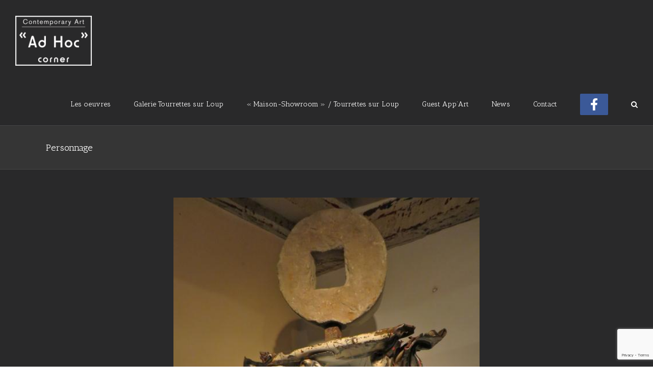

--- FILE ---
content_type: text/html; charset=utf-8
request_url: https://www.google.com/recaptcha/api2/anchor?ar=1&k=6LdEAbMUAAAAADWJKEB4mUTCbvNg6rcoAX8hG48C&co=aHR0cHM6Ly9hZC1ob2MtY29ybmVyLmNvbTo0NDM.&hl=en&v=PoyoqOPhxBO7pBk68S4YbpHZ&size=invisible&anchor-ms=20000&execute-ms=30000&cb=ilcg42p2hktu
body_size: 48589
content:
<!DOCTYPE HTML><html dir="ltr" lang="en"><head><meta http-equiv="Content-Type" content="text/html; charset=UTF-8">
<meta http-equiv="X-UA-Compatible" content="IE=edge">
<title>reCAPTCHA</title>
<style type="text/css">
/* cyrillic-ext */
@font-face {
  font-family: 'Roboto';
  font-style: normal;
  font-weight: 400;
  font-stretch: 100%;
  src: url(//fonts.gstatic.com/s/roboto/v48/KFO7CnqEu92Fr1ME7kSn66aGLdTylUAMa3GUBHMdazTgWw.woff2) format('woff2');
  unicode-range: U+0460-052F, U+1C80-1C8A, U+20B4, U+2DE0-2DFF, U+A640-A69F, U+FE2E-FE2F;
}
/* cyrillic */
@font-face {
  font-family: 'Roboto';
  font-style: normal;
  font-weight: 400;
  font-stretch: 100%;
  src: url(//fonts.gstatic.com/s/roboto/v48/KFO7CnqEu92Fr1ME7kSn66aGLdTylUAMa3iUBHMdazTgWw.woff2) format('woff2');
  unicode-range: U+0301, U+0400-045F, U+0490-0491, U+04B0-04B1, U+2116;
}
/* greek-ext */
@font-face {
  font-family: 'Roboto';
  font-style: normal;
  font-weight: 400;
  font-stretch: 100%;
  src: url(//fonts.gstatic.com/s/roboto/v48/KFO7CnqEu92Fr1ME7kSn66aGLdTylUAMa3CUBHMdazTgWw.woff2) format('woff2');
  unicode-range: U+1F00-1FFF;
}
/* greek */
@font-face {
  font-family: 'Roboto';
  font-style: normal;
  font-weight: 400;
  font-stretch: 100%;
  src: url(//fonts.gstatic.com/s/roboto/v48/KFO7CnqEu92Fr1ME7kSn66aGLdTylUAMa3-UBHMdazTgWw.woff2) format('woff2');
  unicode-range: U+0370-0377, U+037A-037F, U+0384-038A, U+038C, U+038E-03A1, U+03A3-03FF;
}
/* math */
@font-face {
  font-family: 'Roboto';
  font-style: normal;
  font-weight: 400;
  font-stretch: 100%;
  src: url(//fonts.gstatic.com/s/roboto/v48/KFO7CnqEu92Fr1ME7kSn66aGLdTylUAMawCUBHMdazTgWw.woff2) format('woff2');
  unicode-range: U+0302-0303, U+0305, U+0307-0308, U+0310, U+0312, U+0315, U+031A, U+0326-0327, U+032C, U+032F-0330, U+0332-0333, U+0338, U+033A, U+0346, U+034D, U+0391-03A1, U+03A3-03A9, U+03B1-03C9, U+03D1, U+03D5-03D6, U+03F0-03F1, U+03F4-03F5, U+2016-2017, U+2034-2038, U+203C, U+2040, U+2043, U+2047, U+2050, U+2057, U+205F, U+2070-2071, U+2074-208E, U+2090-209C, U+20D0-20DC, U+20E1, U+20E5-20EF, U+2100-2112, U+2114-2115, U+2117-2121, U+2123-214F, U+2190, U+2192, U+2194-21AE, U+21B0-21E5, U+21F1-21F2, U+21F4-2211, U+2213-2214, U+2216-22FF, U+2308-230B, U+2310, U+2319, U+231C-2321, U+2336-237A, U+237C, U+2395, U+239B-23B7, U+23D0, U+23DC-23E1, U+2474-2475, U+25AF, U+25B3, U+25B7, U+25BD, U+25C1, U+25CA, U+25CC, U+25FB, U+266D-266F, U+27C0-27FF, U+2900-2AFF, U+2B0E-2B11, U+2B30-2B4C, U+2BFE, U+3030, U+FF5B, U+FF5D, U+1D400-1D7FF, U+1EE00-1EEFF;
}
/* symbols */
@font-face {
  font-family: 'Roboto';
  font-style: normal;
  font-weight: 400;
  font-stretch: 100%;
  src: url(//fonts.gstatic.com/s/roboto/v48/KFO7CnqEu92Fr1ME7kSn66aGLdTylUAMaxKUBHMdazTgWw.woff2) format('woff2');
  unicode-range: U+0001-000C, U+000E-001F, U+007F-009F, U+20DD-20E0, U+20E2-20E4, U+2150-218F, U+2190, U+2192, U+2194-2199, U+21AF, U+21E6-21F0, U+21F3, U+2218-2219, U+2299, U+22C4-22C6, U+2300-243F, U+2440-244A, U+2460-24FF, U+25A0-27BF, U+2800-28FF, U+2921-2922, U+2981, U+29BF, U+29EB, U+2B00-2BFF, U+4DC0-4DFF, U+FFF9-FFFB, U+10140-1018E, U+10190-1019C, U+101A0, U+101D0-101FD, U+102E0-102FB, U+10E60-10E7E, U+1D2C0-1D2D3, U+1D2E0-1D37F, U+1F000-1F0FF, U+1F100-1F1AD, U+1F1E6-1F1FF, U+1F30D-1F30F, U+1F315, U+1F31C, U+1F31E, U+1F320-1F32C, U+1F336, U+1F378, U+1F37D, U+1F382, U+1F393-1F39F, U+1F3A7-1F3A8, U+1F3AC-1F3AF, U+1F3C2, U+1F3C4-1F3C6, U+1F3CA-1F3CE, U+1F3D4-1F3E0, U+1F3ED, U+1F3F1-1F3F3, U+1F3F5-1F3F7, U+1F408, U+1F415, U+1F41F, U+1F426, U+1F43F, U+1F441-1F442, U+1F444, U+1F446-1F449, U+1F44C-1F44E, U+1F453, U+1F46A, U+1F47D, U+1F4A3, U+1F4B0, U+1F4B3, U+1F4B9, U+1F4BB, U+1F4BF, U+1F4C8-1F4CB, U+1F4D6, U+1F4DA, U+1F4DF, U+1F4E3-1F4E6, U+1F4EA-1F4ED, U+1F4F7, U+1F4F9-1F4FB, U+1F4FD-1F4FE, U+1F503, U+1F507-1F50B, U+1F50D, U+1F512-1F513, U+1F53E-1F54A, U+1F54F-1F5FA, U+1F610, U+1F650-1F67F, U+1F687, U+1F68D, U+1F691, U+1F694, U+1F698, U+1F6AD, U+1F6B2, U+1F6B9-1F6BA, U+1F6BC, U+1F6C6-1F6CF, U+1F6D3-1F6D7, U+1F6E0-1F6EA, U+1F6F0-1F6F3, U+1F6F7-1F6FC, U+1F700-1F7FF, U+1F800-1F80B, U+1F810-1F847, U+1F850-1F859, U+1F860-1F887, U+1F890-1F8AD, U+1F8B0-1F8BB, U+1F8C0-1F8C1, U+1F900-1F90B, U+1F93B, U+1F946, U+1F984, U+1F996, U+1F9E9, U+1FA00-1FA6F, U+1FA70-1FA7C, U+1FA80-1FA89, U+1FA8F-1FAC6, U+1FACE-1FADC, U+1FADF-1FAE9, U+1FAF0-1FAF8, U+1FB00-1FBFF;
}
/* vietnamese */
@font-face {
  font-family: 'Roboto';
  font-style: normal;
  font-weight: 400;
  font-stretch: 100%;
  src: url(//fonts.gstatic.com/s/roboto/v48/KFO7CnqEu92Fr1ME7kSn66aGLdTylUAMa3OUBHMdazTgWw.woff2) format('woff2');
  unicode-range: U+0102-0103, U+0110-0111, U+0128-0129, U+0168-0169, U+01A0-01A1, U+01AF-01B0, U+0300-0301, U+0303-0304, U+0308-0309, U+0323, U+0329, U+1EA0-1EF9, U+20AB;
}
/* latin-ext */
@font-face {
  font-family: 'Roboto';
  font-style: normal;
  font-weight: 400;
  font-stretch: 100%;
  src: url(//fonts.gstatic.com/s/roboto/v48/KFO7CnqEu92Fr1ME7kSn66aGLdTylUAMa3KUBHMdazTgWw.woff2) format('woff2');
  unicode-range: U+0100-02BA, U+02BD-02C5, U+02C7-02CC, U+02CE-02D7, U+02DD-02FF, U+0304, U+0308, U+0329, U+1D00-1DBF, U+1E00-1E9F, U+1EF2-1EFF, U+2020, U+20A0-20AB, U+20AD-20C0, U+2113, U+2C60-2C7F, U+A720-A7FF;
}
/* latin */
@font-face {
  font-family: 'Roboto';
  font-style: normal;
  font-weight: 400;
  font-stretch: 100%;
  src: url(//fonts.gstatic.com/s/roboto/v48/KFO7CnqEu92Fr1ME7kSn66aGLdTylUAMa3yUBHMdazQ.woff2) format('woff2');
  unicode-range: U+0000-00FF, U+0131, U+0152-0153, U+02BB-02BC, U+02C6, U+02DA, U+02DC, U+0304, U+0308, U+0329, U+2000-206F, U+20AC, U+2122, U+2191, U+2193, U+2212, U+2215, U+FEFF, U+FFFD;
}
/* cyrillic-ext */
@font-face {
  font-family: 'Roboto';
  font-style: normal;
  font-weight: 500;
  font-stretch: 100%;
  src: url(//fonts.gstatic.com/s/roboto/v48/KFO7CnqEu92Fr1ME7kSn66aGLdTylUAMa3GUBHMdazTgWw.woff2) format('woff2');
  unicode-range: U+0460-052F, U+1C80-1C8A, U+20B4, U+2DE0-2DFF, U+A640-A69F, U+FE2E-FE2F;
}
/* cyrillic */
@font-face {
  font-family: 'Roboto';
  font-style: normal;
  font-weight: 500;
  font-stretch: 100%;
  src: url(//fonts.gstatic.com/s/roboto/v48/KFO7CnqEu92Fr1ME7kSn66aGLdTylUAMa3iUBHMdazTgWw.woff2) format('woff2');
  unicode-range: U+0301, U+0400-045F, U+0490-0491, U+04B0-04B1, U+2116;
}
/* greek-ext */
@font-face {
  font-family: 'Roboto';
  font-style: normal;
  font-weight: 500;
  font-stretch: 100%;
  src: url(//fonts.gstatic.com/s/roboto/v48/KFO7CnqEu92Fr1ME7kSn66aGLdTylUAMa3CUBHMdazTgWw.woff2) format('woff2');
  unicode-range: U+1F00-1FFF;
}
/* greek */
@font-face {
  font-family: 'Roboto';
  font-style: normal;
  font-weight: 500;
  font-stretch: 100%;
  src: url(//fonts.gstatic.com/s/roboto/v48/KFO7CnqEu92Fr1ME7kSn66aGLdTylUAMa3-UBHMdazTgWw.woff2) format('woff2');
  unicode-range: U+0370-0377, U+037A-037F, U+0384-038A, U+038C, U+038E-03A1, U+03A3-03FF;
}
/* math */
@font-face {
  font-family: 'Roboto';
  font-style: normal;
  font-weight: 500;
  font-stretch: 100%;
  src: url(//fonts.gstatic.com/s/roboto/v48/KFO7CnqEu92Fr1ME7kSn66aGLdTylUAMawCUBHMdazTgWw.woff2) format('woff2');
  unicode-range: U+0302-0303, U+0305, U+0307-0308, U+0310, U+0312, U+0315, U+031A, U+0326-0327, U+032C, U+032F-0330, U+0332-0333, U+0338, U+033A, U+0346, U+034D, U+0391-03A1, U+03A3-03A9, U+03B1-03C9, U+03D1, U+03D5-03D6, U+03F0-03F1, U+03F4-03F5, U+2016-2017, U+2034-2038, U+203C, U+2040, U+2043, U+2047, U+2050, U+2057, U+205F, U+2070-2071, U+2074-208E, U+2090-209C, U+20D0-20DC, U+20E1, U+20E5-20EF, U+2100-2112, U+2114-2115, U+2117-2121, U+2123-214F, U+2190, U+2192, U+2194-21AE, U+21B0-21E5, U+21F1-21F2, U+21F4-2211, U+2213-2214, U+2216-22FF, U+2308-230B, U+2310, U+2319, U+231C-2321, U+2336-237A, U+237C, U+2395, U+239B-23B7, U+23D0, U+23DC-23E1, U+2474-2475, U+25AF, U+25B3, U+25B7, U+25BD, U+25C1, U+25CA, U+25CC, U+25FB, U+266D-266F, U+27C0-27FF, U+2900-2AFF, U+2B0E-2B11, U+2B30-2B4C, U+2BFE, U+3030, U+FF5B, U+FF5D, U+1D400-1D7FF, U+1EE00-1EEFF;
}
/* symbols */
@font-face {
  font-family: 'Roboto';
  font-style: normal;
  font-weight: 500;
  font-stretch: 100%;
  src: url(//fonts.gstatic.com/s/roboto/v48/KFO7CnqEu92Fr1ME7kSn66aGLdTylUAMaxKUBHMdazTgWw.woff2) format('woff2');
  unicode-range: U+0001-000C, U+000E-001F, U+007F-009F, U+20DD-20E0, U+20E2-20E4, U+2150-218F, U+2190, U+2192, U+2194-2199, U+21AF, U+21E6-21F0, U+21F3, U+2218-2219, U+2299, U+22C4-22C6, U+2300-243F, U+2440-244A, U+2460-24FF, U+25A0-27BF, U+2800-28FF, U+2921-2922, U+2981, U+29BF, U+29EB, U+2B00-2BFF, U+4DC0-4DFF, U+FFF9-FFFB, U+10140-1018E, U+10190-1019C, U+101A0, U+101D0-101FD, U+102E0-102FB, U+10E60-10E7E, U+1D2C0-1D2D3, U+1D2E0-1D37F, U+1F000-1F0FF, U+1F100-1F1AD, U+1F1E6-1F1FF, U+1F30D-1F30F, U+1F315, U+1F31C, U+1F31E, U+1F320-1F32C, U+1F336, U+1F378, U+1F37D, U+1F382, U+1F393-1F39F, U+1F3A7-1F3A8, U+1F3AC-1F3AF, U+1F3C2, U+1F3C4-1F3C6, U+1F3CA-1F3CE, U+1F3D4-1F3E0, U+1F3ED, U+1F3F1-1F3F3, U+1F3F5-1F3F7, U+1F408, U+1F415, U+1F41F, U+1F426, U+1F43F, U+1F441-1F442, U+1F444, U+1F446-1F449, U+1F44C-1F44E, U+1F453, U+1F46A, U+1F47D, U+1F4A3, U+1F4B0, U+1F4B3, U+1F4B9, U+1F4BB, U+1F4BF, U+1F4C8-1F4CB, U+1F4D6, U+1F4DA, U+1F4DF, U+1F4E3-1F4E6, U+1F4EA-1F4ED, U+1F4F7, U+1F4F9-1F4FB, U+1F4FD-1F4FE, U+1F503, U+1F507-1F50B, U+1F50D, U+1F512-1F513, U+1F53E-1F54A, U+1F54F-1F5FA, U+1F610, U+1F650-1F67F, U+1F687, U+1F68D, U+1F691, U+1F694, U+1F698, U+1F6AD, U+1F6B2, U+1F6B9-1F6BA, U+1F6BC, U+1F6C6-1F6CF, U+1F6D3-1F6D7, U+1F6E0-1F6EA, U+1F6F0-1F6F3, U+1F6F7-1F6FC, U+1F700-1F7FF, U+1F800-1F80B, U+1F810-1F847, U+1F850-1F859, U+1F860-1F887, U+1F890-1F8AD, U+1F8B0-1F8BB, U+1F8C0-1F8C1, U+1F900-1F90B, U+1F93B, U+1F946, U+1F984, U+1F996, U+1F9E9, U+1FA00-1FA6F, U+1FA70-1FA7C, U+1FA80-1FA89, U+1FA8F-1FAC6, U+1FACE-1FADC, U+1FADF-1FAE9, U+1FAF0-1FAF8, U+1FB00-1FBFF;
}
/* vietnamese */
@font-face {
  font-family: 'Roboto';
  font-style: normal;
  font-weight: 500;
  font-stretch: 100%;
  src: url(//fonts.gstatic.com/s/roboto/v48/KFO7CnqEu92Fr1ME7kSn66aGLdTylUAMa3OUBHMdazTgWw.woff2) format('woff2');
  unicode-range: U+0102-0103, U+0110-0111, U+0128-0129, U+0168-0169, U+01A0-01A1, U+01AF-01B0, U+0300-0301, U+0303-0304, U+0308-0309, U+0323, U+0329, U+1EA0-1EF9, U+20AB;
}
/* latin-ext */
@font-face {
  font-family: 'Roboto';
  font-style: normal;
  font-weight: 500;
  font-stretch: 100%;
  src: url(//fonts.gstatic.com/s/roboto/v48/KFO7CnqEu92Fr1ME7kSn66aGLdTylUAMa3KUBHMdazTgWw.woff2) format('woff2');
  unicode-range: U+0100-02BA, U+02BD-02C5, U+02C7-02CC, U+02CE-02D7, U+02DD-02FF, U+0304, U+0308, U+0329, U+1D00-1DBF, U+1E00-1E9F, U+1EF2-1EFF, U+2020, U+20A0-20AB, U+20AD-20C0, U+2113, U+2C60-2C7F, U+A720-A7FF;
}
/* latin */
@font-face {
  font-family: 'Roboto';
  font-style: normal;
  font-weight: 500;
  font-stretch: 100%;
  src: url(//fonts.gstatic.com/s/roboto/v48/KFO7CnqEu92Fr1ME7kSn66aGLdTylUAMa3yUBHMdazQ.woff2) format('woff2');
  unicode-range: U+0000-00FF, U+0131, U+0152-0153, U+02BB-02BC, U+02C6, U+02DA, U+02DC, U+0304, U+0308, U+0329, U+2000-206F, U+20AC, U+2122, U+2191, U+2193, U+2212, U+2215, U+FEFF, U+FFFD;
}
/* cyrillic-ext */
@font-face {
  font-family: 'Roboto';
  font-style: normal;
  font-weight: 900;
  font-stretch: 100%;
  src: url(//fonts.gstatic.com/s/roboto/v48/KFO7CnqEu92Fr1ME7kSn66aGLdTylUAMa3GUBHMdazTgWw.woff2) format('woff2');
  unicode-range: U+0460-052F, U+1C80-1C8A, U+20B4, U+2DE0-2DFF, U+A640-A69F, U+FE2E-FE2F;
}
/* cyrillic */
@font-face {
  font-family: 'Roboto';
  font-style: normal;
  font-weight: 900;
  font-stretch: 100%;
  src: url(//fonts.gstatic.com/s/roboto/v48/KFO7CnqEu92Fr1ME7kSn66aGLdTylUAMa3iUBHMdazTgWw.woff2) format('woff2');
  unicode-range: U+0301, U+0400-045F, U+0490-0491, U+04B0-04B1, U+2116;
}
/* greek-ext */
@font-face {
  font-family: 'Roboto';
  font-style: normal;
  font-weight: 900;
  font-stretch: 100%;
  src: url(//fonts.gstatic.com/s/roboto/v48/KFO7CnqEu92Fr1ME7kSn66aGLdTylUAMa3CUBHMdazTgWw.woff2) format('woff2');
  unicode-range: U+1F00-1FFF;
}
/* greek */
@font-face {
  font-family: 'Roboto';
  font-style: normal;
  font-weight: 900;
  font-stretch: 100%;
  src: url(//fonts.gstatic.com/s/roboto/v48/KFO7CnqEu92Fr1ME7kSn66aGLdTylUAMa3-UBHMdazTgWw.woff2) format('woff2');
  unicode-range: U+0370-0377, U+037A-037F, U+0384-038A, U+038C, U+038E-03A1, U+03A3-03FF;
}
/* math */
@font-face {
  font-family: 'Roboto';
  font-style: normal;
  font-weight: 900;
  font-stretch: 100%;
  src: url(//fonts.gstatic.com/s/roboto/v48/KFO7CnqEu92Fr1ME7kSn66aGLdTylUAMawCUBHMdazTgWw.woff2) format('woff2');
  unicode-range: U+0302-0303, U+0305, U+0307-0308, U+0310, U+0312, U+0315, U+031A, U+0326-0327, U+032C, U+032F-0330, U+0332-0333, U+0338, U+033A, U+0346, U+034D, U+0391-03A1, U+03A3-03A9, U+03B1-03C9, U+03D1, U+03D5-03D6, U+03F0-03F1, U+03F4-03F5, U+2016-2017, U+2034-2038, U+203C, U+2040, U+2043, U+2047, U+2050, U+2057, U+205F, U+2070-2071, U+2074-208E, U+2090-209C, U+20D0-20DC, U+20E1, U+20E5-20EF, U+2100-2112, U+2114-2115, U+2117-2121, U+2123-214F, U+2190, U+2192, U+2194-21AE, U+21B0-21E5, U+21F1-21F2, U+21F4-2211, U+2213-2214, U+2216-22FF, U+2308-230B, U+2310, U+2319, U+231C-2321, U+2336-237A, U+237C, U+2395, U+239B-23B7, U+23D0, U+23DC-23E1, U+2474-2475, U+25AF, U+25B3, U+25B7, U+25BD, U+25C1, U+25CA, U+25CC, U+25FB, U+266D-266F, U+27C0-27FF, U+2900-2AFF, U+2B0E-2B11, U+2B30-2B4C, U+2BFE, U+3030, U+FF5B, U+FF5D, U+1D400-1D7FF, U+1EE00-1EEFF;
}
/* symbols */
@font-face {
  font-family: 'Roboto';
  font-style: normal;
  font-weight: 900;
  font-stretch: 100%;
  src: url(//fonts.gstatic.com/s/roboto/v48/KFO7CnqEu92Fr1ME7kSn66aGLdTylUAMaxKUBHMdazTgWw.woff2) format('woff2');
  unicode-range: U+0001-000C, U+000E-001F, U+007F-009F, U+20DD-20E0, U+20E2-20E4, U+2150-218F, U+2190, U+2192, U+2194-2199, U+21AF, U+21E6-21F0, U+21F3, U+2218-2219, U+2299, U+22C4-22C6, U+2300-243F, U+2440-244A, U+2460-24FF, U+25A0-27BF, U+2800-28FF, U+2921-2922, U+2981, U+29BF, U+29EB, U+2B00-2BFF, U+4DC0-4DFF, U+FFF9-FFFB, U+10140-1018E, U+10190-1019C, U+101A0, U+101D0-101FD, U+102E0-102FB, U+10E60-10E7E, U+1D2C0-1D2D3, U+1D2E0-1D37F, U+1F000-1F0FF, U+1F100-1F1AD, U+1F1E6-1F1FF, U+1F30D-1F30F, U+1F315, U+1F31C, U+1F31E, U+1F320-1F32C, U+1F336, U+1F378, U+1F37D, U+1F382, U+1F393-1F39F, U+1F3A7-1F3A8, U+1F3AC-1F3AF, U+1F3C2, U+1F3C4-1F3C6, U+1F3CA-1F3CE, U+1F3D4-1F3E0, U+1F3ED, U+1F3F1-1F3F3, U+1F3F5-1F3F7, U+1F408, U+1F415, U+1F41F, U+1F426, U+1F43F, U+1F441-1F442, U+1F444, U+1F446-1F449, U+1F44C-1F44E, U+1F453, U+1F46A, U+1F47D, U+1F4A3, U+1F4B0, U+1F4B3, U+1F4B9, U+1F4BB, U+1F4BF, U+1F4C8-1F4CB, U+1F4D6, U+1F4DA, U+1F4DF, U+1F4E3-1F4E6, U+1F4EA-1F4ED, U+1F4F7, U+1F4F9-1F4FB, U+1F4FD-1F4FE, U+1F503, U+1F507-1F50B, U+1F50D, U+1F512-1F513, U+1F53E-1F54A, U+1F54F-1F5FA, U+1F610, U+1F650-1F67F, U+1F687, U+1F68D, U+1F691, U+1F694, U+1F698, U+1F6AD, U+1F6B2, U+1F6B9-1F6BA, U+1F6BC, U+1F6C6-1F6CF, U+1F6D3-1F6D7, U+1F6E0-1F6EA, U+1F6F0-1F6F3, U+1F6F7-1F6FC, U+1F700-1F7FF, U+1F800-1F80B, U+1F810-1F847, U+1F850-1F859, U+1F860-1F887, U+1F890-1F8AD, U+1F8B0-1F8BB, U+1F8C0-1F8C1, U+1F900-1F90B, U+1F93B, U+1F946, U+1F984, U+1F996, U+1F9E9, U+1FA00-1FA6F, U+1FA70-1FA7C, U+1FA80-1FA89, U+1FA8F-1FAC6, U+1FACE-1FADC, U+1FADF-1FAE9, U+1FAF0-1FAF8, U+1FB00-1FBFF;
}
/* vietnamese */
@font-face {
  font-family: 'Roboto';
  font-style: normal;
  font-weight: 900;
  font-stretch: 100%;
  src: url(//fonts.gstatic.com/s/roboto/v48/KFO7CnqEu92Fr1ME7kSn66aGLdTylUAMa3OUBHMdazTgWw.woff2) format('woff2');
  unicode-range: U+0102-0103, U+0110-0111, U+0128-0129, U+0168-0169, U+01A0-01A1, U+01AF-01B0, U+0300-0301, U+0303-0304, U+0308-0309, U+0323, U+0329, U+1EA0-1EF9, U+20AB;
}
/* latin-ext */
@font-face {
  font-family: 'Roboto';
  font-style: normal;
  font-weight: 900;
  font-stretch: 100%;
  src: url(//fonts.gstatic.com/s/roboto/v48/KFO7CnqEu92Fr1ME7kSn66aGLdTylUAMa3KUBHMdazTgWw.woff2) format('woff2');
  unicode-range: U+0100-02BA, U+02BD-02C5, U+02C7-02CC, U+02CE-02D7, U+02DD-02FF, U+0304, U+0308, U+0329, U+1D00-1DBF, U+1E00-1E9F, U+1EF2-1EFF, U+2020, U+20A0-20AB, U+20AD-20C0, U+2113, U+2C60-2C7F, U+A720-A7FF;
}
/* latin */
@font-face {
  font-family: 'Roboto';
  font-style: normal;
  font-weight: 900;
  font-stretch: 100%;
  src: url(//fonts.gstatic.com/s/roboto/v48/KFO7CnqEu92Fr1ME7kSn66aGLdTylUAMa3yUBHMdazQ.woff2) format('woff2');
  unicode-range: U+0000-00FF, U+0131, U+0152-0153, U+02BB-02BC, U+02C6, U+02DA, U+02DC, U+0304, U+0308, U+0329, U+2000-206F, U+20AC, U+2122, U+2191, U+2193, U+2212, U+2215, U+FEFF, U+FFFD;
}

</style>
<link rel="stylesheet" type="text/css" href="https://www.gstatic.com/recaptcha/releases/PoyoqOPhxBO7pBk68S4YbpHZ/styles__ltr.css">
<script nonce="ItTaEgzovHlx4ze5_D7dlA" type="text/javascript">window['__recaptcha_api'] = 'https://www.google.com/recaptcha/api2/';</script>
<script type="text/javascript" src="https://www.gstatic.com/recaptcha/releases/PoyoqOPhxBO7pBk68S4YbpHZ/recaptcha__en.js" nonce="ItTaEgzovHlx4ze5_D7dlA">
      
    </script></head>
<body><div id="rc-anchor-alert" class="rc-anchor-alert"></div>
<input type="hidden" id="recaptcha-token" value="[base64]">
<script type="text/javascript" nonce="ItTaEgzovHlx4ze5_D7dlA">
      recaptcha.anchor.Main.init("[\x22ainput\x22,[\x22bgdata\x22,\x22\x22,\[base64]/[base64]/[base64]/[base64]/[base64]/[base64]/[base64]/[base64]/[base64]/[base64]\\u003d\x22,\[base64]\\u003d\\u003d\x22,\x22RGMWw5rDusKRT8OSw5l5TEDDo2lGamLDnMOLw67DrSPCgwnDgFHCvsO9JANoXsKsYT9hwp4JwqPCscORB8KDOsKZJD9ewpjCo2kGAsKUw4TCksKkEsKJw57DuMOtWX0kJsOGEsOkwoPCo3rDqMKvb2HCksO0VSnDpsO/VD4/[base64]/Duy7DjTjDtjxEw61NOMO/wp/[base64]/[base64]/CiGTCiTEJw5rDmBx2wofDhcK/woTCncKqSsOowrbCmkTClkrCn2FKw5PDjnrCl8KuAnYPasOgw5DDqTJ9NSfDi8O+HMKmwovDhyTDhsO7K8OUDWJVRcO8R8OgbBoYXsOcIcKqwoHCiMKnwovDvQR4w45Hw6/DgcO5OMKfbMK+DcOOEsOOZ8K7w47Dh33Cgk7DgG5uGcKmw5zCk8OAwp7Du8Kwd8ODwoPDt3cBNjrCqSfDmxNwE8KSw5bDizrDt3Y6LMO1wqtewod2UhvCrks5RcKewp3Ci8OZw7tae8K4PcK4w7x1woc/wqHDg8Kqwo0Nf2bCocKowqsOwoMSFsObZMKxw67DohErZcOAGcKiw4jDvMOBRCpUw5PDjSXDpzXCnTZ0BEMdOgbDj8OXCRQDwrjCrl3Ci0PCtsKmworDt8K6bT/CohvChDNcXGvCqWXCsAbCrMOgPQ/DtcKZw7TDpXB9w5tBw6LCgATChcKCI8O4w4jDssOHwqPCqgVuw57DuA1Ow6DCtsOQwrnCpRpHwpXCllzCnMKdLMKiwrXCkGARwo1TQ07DgsKowrEEwpROe0tQw4bDqEtHwq50wrPDoSA4PDxnwr8hwqbDlEsgw4Fhw5/CoX3Ds8OmOMOOw57DnMKVdsOdw5QMB8KzwqQ6wrcyw4HDuMO5GXx3wr/CscOgwoEow7LCuhHDs8K/Lg7DvgZXwr7CgsK6w6NBw4B3XMKzSj5UBE9hKcK1KsOSw6Jvbw3Ct8O4UVnCh8OFwpbDnsKrw7UnYMKfF8OHC8Oufw4Mw68dJhfCssK+w60lw6A2YCNiwqXDlzrDucO/w5xlwqZ5Z8OqK8KNwqxmw6gJwpXDsyvDvsKkBSpKwrHDhC/Cq1TClFHCgVrDngDCvcO+wrJAUMOCF2F9E8K4Z8ONNxxjCDzChhbDrsO8w7TCkHJrw6hneVMWw7A6wohKwr7ChmrCvFZHw4dQWHTCi8K/[base64]/[base64]/w61yJm0bwpvCpk7DrcKjQ35eScO0VBNCw6HCm8OvwofDtG4GwoU2w4Fewr3Dp8KjWWMkw4DDo8OecsOxw6toDADCrcOLFAcgw4BXaMKKwpfDhBPCnU3CtsOmEWHDv8OXw5HDlsOEblTCqcOGw7cWRmnCo8KGwrh7wrbCrHtfYHfDuyzClsOoWS/CocK/[base64]/A1hhwpbChybChcOKCsOTU8OUwrDCtwpbNwNDdB/CtXTDtw7Dk2PDsHgyZyEfZMKrFBXCvE/[base64]/PsOCLULDssK9FsKcJVY4R8KDEi4RDjcowoTDh8O1G8O2wqh+SgXCpmfCvcO9YREawp8eLsO0DTnDgcKrWzBQw47DucK9GEx8G8KRwodwFStyG8KcXFXDtw7DsWlMX2fCvTwiw50uw7wlG0cXYlXDjMKhwrRIa8O9CwpVMcK8eXpJwpsLwp/Dq1dfXzTClyjDqcK4FMKWwpfCryduRsOkwqhJd8KPLSDDgWowYmgEBn7Cq8OJw7XDmsKFw5DDjsOIVcOefkYbwqrCnXhawrE7QcK6OF/CqMKewqrCrcOWw6DDs8OiLMK4RcOdw5nCmSXCjMKQw6x0TkxswpzDrsOKbcKTFsKSBMK/wpoUPmNDby5BQ0TDmxPDrE/Cp8Kjwp/CjmfDkMO8HMKSX8OdBjhBwpYiARUvwo0Qwr/Cp8O4woVVY0zDuMKjwr/CgkLDpcOJwqRIesOQw513DcOkPWLDui0Aw7BgDHvCpRPCjw/Dq8OWCMK7EnzDgMODwq7DjGoJw5nCjcO0wrPClMOSAMKlB21zGsO+w6A4ByvCvVTCkV3Dk8O0CV0hwphqYxNJTsKnwq3CksONb2jCsx8yWgAqPUfDtU4QLhbDnkzDjjhSMGLDqMO8wozDtsK6wpnCsy84wr/[base64]/[base64]/ChsO2wqPDiT7DlmEAw5NGwo/[base64]/w50MwqjCvcKGw5wVTMOOw4HCnB7Chx/[base64]/DoMOLU8KRw6XDggrCssOgwoTCr8OGa2ZfTcOBwpoGwqvCicKfwq7CpC/Dm8KSwrE3V8OmwoZQJcKzwoJZBMKpJcKjw5ZsNsKsIMO6wo3Dg2IJw6lfwqECwqgaEcOyw79hw5syw7hpwrnCl8OLwoNSFSDCmMKKw6oWFcO1w6Ahw7k6w4/CiT/Cplx7wpbDgcOJwrB5w6k3LcKCA8KSw6zCtxTCq0bDkVPDr8OnUMK1ScKAO8K2HMOpw794w53Cr8KEw6jCg8OqwoLDqcKIbXl2w4BDUMOsLjHDnMKuTW3DvEY1UcOkDsKATMO6wp5jw4JWw510w4tDInE4bivCjHU/wo3DhcKbIQzDrxHCkcOSw4lFw4bDuhPCocKACMKiB0ACLsOzFsKbESPCqjnDll1iXcKsw4TDsMK1wpLDty/Dt8OGw5PDoWbCuAlSw6IHw4EIwq9Ew6HDpcKqw6rDq8ORwrUMbj0yASfCp8OywoYgeMKmH20pw4Abw7bCocOxwrBBwohcw7PCtMKiw77CmcOTwpYVYA3CvWvCtR0uw7U4w4J4w5TDpEguwrk/csO5YMOVwqPCtgJAfcK5IMOHwrNMw6B1w5Y+w6jCuF0twotBPz5jB8OQeMO6wqHDomQ2csKROlF6D0h3GzMVw67CvsKxw51cw4tJShU/[base64]/Cs8K0HEzDvcKFw5vDmC0YwrPDmVJIwrJhesK4w5kkIsOrT8KOIMO8EsOJw43DqSLCtMKtfFAXNgHCqMKfacOQEyYLYT1Rw5V4wqQyVsOTw61hYU5QYsOaUcO5wq7DvDvCj8KOwrDCuTXCpj/DrMKCX8OAw50dA8KwbsK1dRbDgMOOwpjDhVpbwqPDrMKUXz3Cp8KZwojCgg/[base64]/bsOVwqrDkkbCsVLCmMO/wqxGw5DDs3zCqMKNX8OuAFbDvMOdB8K8c8Ohw4crw4Jtw68kek/CiXfCrxDCusOyFUFJBAnDrHNuwpl7YwjCh8KWYh42Z8K1w6JLw5jCilvCssK0wrZsw7fDv8Kuwo9qAsKEw5FCw4/CpMODdkDDjhHDrsOEw659chfDmMOBEQ3ChsOcEcKMSh9kTsO4woLDvsK5HVPDtsO4w4whVEXDr8OtNyrCs8KfbS3Dl8KiwqNawrXDoUrDpglew4Q/D8ORwptPw6hUM8O+Z0AuYm5mZsOYVT4id8Ovw6MsUTzChxDCkiM6ejoyw7TCusKNbcKAw4NLQ8KRwqAiKBDCkVTDo2JUwpsww6TCr0/[base64]/DoMK1e0h6esOhHMO0w73CgsKadDBvw6PCli3CnW3DpsOKwoXDqgdnw406JxjCgX3DocKqwotjCA56KgHDo3zCownCpMOVbsKxwrLCsTZmwrzCjcKGQ8K8TMOywqxiEsOtE0M9L8O6wrJHNi1FFcOiw7t0CX5Fw5/DlVIEw6rDiMKSCsO/[base64]/w6DDoMOMP8OIBsOCwqLDjAnClUQ2d2zCnMOrw77Dl8KoADDDucOBwo7Cj2p+RC/CksOnGMOvK2/CuMOfAsO2aW/CkcOEXsKFaQrCmMKqC8OTw6Nzwq5zwpDCksOBG8KQw7ogw5t0cRXCtMOzMMKiwq/CrsOrwr5Ow4vCk8OHQEBTwr/DuMO+wqd9w67DusOpw6s6wpLCkVDDo2ZgGAhYw7c+wovCnHvCrRHCskZ3T2EnZMOEMMOcwqPDl2zDmQXCusK7TFsuKMKNfjZiw7gpAzdpwqgBw5fCr8Kxw6rDgMKfcStJw6vCosOEw4FBNcKLFg3CrMO5w7tdwqp4Vh/DusObJTB4Ch/DugHCtwEWw7pRwoIgFsO5wq5QdMODw7w6UMO2wpcMHkUwDyBEw5DChBIZW0rCqkdXC8OPcHIOCWsOWgFUZcOxw4jCvsOZw5tuw7AsVcKUA8Oewp5ZwprDpcOqNwwzTSzDgMOEw4RHasOAwpXCvmN5w7/DlAbCo8KCDsKXw4JkE0YpDgt+wo9kVADDl8KBDcOybcKIdMK5w6/DncOgSwt2FALDvcOVQ1rDn0/Cnw8WwqZWB8OXwpNWw4fCt00xw5zDusOEwopnPcKIwqnCs1HDoMKNw4ZPGAYgwpLCrcO+wp3CmjZ0V0oyHW3CrcK6woHDuMOjwoF2w4clw4jCuMO2w7VuRWrCnkTDkGZwe3XDs8O7YMK+ShFEw7PDqBFgeSrCo8KcwroYesOXcAtnYEFPwqs/wq/CpMOGw6HDqR4Vw6/[base64]/w58yJsOQwoojMjHDscKRccOKw5/DoMOdwrfCgB/[base64]/[base64]/[base64]/CscKZwocbwrTDlEzClG1iwqI1w6XDkzIxwrQHw7vCsXPClDVZAW5eRQBfwpbDicO7JsKvYhIkScOZw5jCv8Omw63CvsOdwq8zAX/DkzMlw74XWsOZw4fCnG7Dk8K3wrorw6XCtsO3WkDCosO0w7TDt197MC/CtsK8wrdxIT5KesOUwpHCtcOBMCIRwp/CnMK6wrvCnMK4wqwJKsONY8OYw6Eaw57DjEJXEXlwJMOmSFXCt8OJUlxqw6jCiMKfwo1Oej/Chw7CusORG8OOUh7DjzdHw4EgDXTDgcOVWsKzJEN9OMODEnJjwpEzw4DCmsOcThfClEVGw7zDn8OOwr4EwpfDncOZwqPDuWTDvz8UwrXCrMOlwp43AH55w5Eqw4cxw5/CtW9HWXjCjmzDiyktPwIpd8OHe1pSwpxIaTphZQfDkBkLwo/DjsK5w6osGxLDtXAqw6c4w4PCtWdKWcKbTRlbwrNmHcObw5QLw6/CiAAHwqnDgsODNz/DsRzDn2lvwo0eUMKFw50qwp7CvsOyw4jCvRxCfcK0TcOqETvCl1DDtMKHwok4YcKmw7hsFsOww7kZwr97O8OND2nDlWPCiMKOBiovw7o4Mj7Cuyw3woTCn8OWUMOOTMOZCMK/[base64]/Cu8Otw4ccYibDncOvwo9DdcKNw4XCrl3Dvkxbwptyw6EhwpnDlg1rw5nCq2/[base64]/QjPDg3MKFn4wwoHDrsOJKAtvcsKZQMKiw7Y8w7XDmMOyw6VTMgkrJHJTDMOKTMKNdcKYJVvDmgfDg0zCggB1OBl8wrpURyfDslMSc8K4wqUpNcKcw45Rw6hZw6fCpMOkwozDkzLClEbCixIow6RYwofCvsOew7vCrGQcwqPDjRPCiMK8w4Fiw6DCs2/CpDJrfWo0AgrCg8O2wrNSwrrChgfDvsOYwpsnw43DjsKKDcKZKcO/MjfClTQIw7jCq8Obwq3CncO3OsOdNzwRwotmAUjDq8KxwrdEw6jDsGrDmk/CqcOPZMOBw50cw554R1XDrGPDqQhFW0PCqjvDnsK6AyjDsXB+w6rCs8OAw7/CnEVtw6BrLEfCqRN1w6jDlsOHPsO+QBkTBBrCozXCucK6wrzDj8Kxw47DvMOBwo4nw4nCsMOcAQUCwr4SwprCtUzClcK/w7JUG8Oyw4EOVsK8w6VGwrMSLHTCusKvMcOkSMKDwoHDnsO8woBabVcbw6rDnkRGcXvCn8OMGhJhwo/DksK/[base64]/Dr8OwwroFw5TDlGYlw7oOTMK0OhDDgjtBw6F8wrF/dzrDjjIUwpYMcMKXwoMoBMO/[base64]/a1vCkW1Cw6BZw7JyXFRLwp3CmMKiOk9qwrlKw4krw6LCvznDrXnDncKuXCzCukvCjMOyIcKNw5AmT8KwU0bDvsODw6/DlGfCqX3DsX9NwrzCq0DDuMORV8OUUyBEHHLClMKHwo9Ow49Pw7xgw6nDvsKUUsKtUcKAwq5feg5YTsKiT2sWwq4jHmglwpYUwqBEVBwAJy99wp/Dug3Dr3jCuMODwp8Yw6HCvBzDiMOFc2fDnWpnwqfChhV/YwvDqSdlw4LDonYSwovCscOxw7DDsS/CpCvDgVRTZRYcw43CrR4/[base64]/DqMKtZsKzE8KiHsK7MsK+U8OdKyZuYBjClxnCnMO2EVXCp8KlwqrCv8Orw6bCmizCsDlHw4rCnEIMaCzDu3QDw5DCo3/DqzwsRiTDsFx1J8Kyw4g5BnDDvsONDsKmw4HDksK2wq3DrcONwrAZw5oGw4jCrw0QNX10GsKtwp9sw5Vhwq9wwqbCj8OER8KdJcKWC1d/UWhBw6xaLsKrH8OHSMKFw7Yqw5smw6jCsRF3ccOww6fDtsOCwoEFwr7Cv1XDlcOFY8K9BEU1S3DDssOKw7HDqMK8wqnChxTDvjM4wrkbecK+wpDDghbCuMKVZMKpYiDDq8O6WkU8wpDDkMKrXW/CmhEYwo/Dr08EA095BW5cwqZFXSFbwrPCvC1WeUnDhkvCsMOQw7p3wrDDoMOMBsOEwrkZwr/Cszd3wo3Dpm/ChwhDw6tNw7VoMMKNRsOVc8KTwrh6w7DCll4qworDh0MQw583wo5Ff8Oqwp8ZHMKKB8OXwrN7dcKWHWLChBTCrMK7wo89EsKhw5/[base64]/bnNcB8OdL8KCP0zDlSzDucK6wpoEwqxBwoTCslo/bXXCocKJwp3DuMK6w4DCniQ2OU0Bw4l1w43Cnl41LyDCoV/Dl8OPw4DDnBrCnsOvL0LCo8K/[base64]/wohmwoglHsOSw6TDtMO7DsOAw4UJTsOLwqPCp33DrxFhMFVVK8O5w74Uw4FxPVMXw43DqknCksOIL8OCWibCtcK7w5EZw5oRdsOrHnPDjUfCtcO+wo0WbsKieWcmw7TCgsONwoZsw57DqMO/[base64]/[base64]/X8KkwqJBw54sw7FkU1XDlGVVTGbCkcO/w6HDu1dWwrlfw7F1w7fDo8OcMMKwYXbDusOMwq/DiMKqBMOdcgfDqAB+SsKRLHpAw4vDt1LDhcOTw409LjRbwpcHw6HCisKBwpvDicKsw70mIcOfw4RLwojDscOQAcKVwqodaHfChFbCnMO4wr/CpQklwrd3e8OhwpfDqsKnccOsw41xw4/CgHgxPnEELkpoYQLCsMKLw68EcXjDp8OMPhvCqWlGwrDDjsKtwrDDjsKUbCpnDCNfHXEUQHjDocOaICQhwqnDmw3DqMOGGmVbw75ZwoxBwrXCssKJw5V3OUNcJcOnfw0cw4waccKlIB7CuMOFw7BmwpjDv8OBRcK6wo/CqWzCsE8awovCvsOxw6bDrl7DssOtwpvCr8OzUMK8HsKfdMKDwrDDvMOoRMKQwqjCu8KNw4ksYEXDmUbDmBx2w6RWUcO4wqR2OMONwrACRsKiMsOCwpkHw6JpegjDjsK0Ry/[base64]/ClsOXAjkzwpfCoMOaD2oww5XDgXJOa8OKJEd+SArDkMKLw77CmcOfE8O/C3B/wrp8CEHDnMOuWmDCqsOpH8KvUTDCkcKyNQg4JsOdRkzCuMOWTsOLwrnDggBcwpbCpWUlJ8K7L8OiRAQAwrLDjhJ4w5gbCjQSL2QiR8KQKGoxw6lXw5XDqxFsSyTCtXjCpsKlY3wqw7BswrZeMcOpa2Baw4fDs8Kww7E8w5nDunvDuMOLCQ4kcxY/w5IxdsKjw6TDsis3w7rDtBACJR/DoMOiwrfCkcOhwoZNwqfDmDoMwoDCrsOYTsK5wrETwpDDpRzDp8ONCBNvG8OUw4UWUnRFw48MGV8QFsOmDMOqw53CgcOKChBhLjkqP8KLw4JAwox7NS/CojMqw4nDsTQLw6Y7w6XCmUAccnrChcO8w5FEM8Kqwr3Dk3bDusO+wonDuMOhbMOpw6/[base64]/worCng52O8OTwqVMwrQbwr5FJWc6AWYCOsOgwrHDmsK6QMOUwoPDoHUHw6PClWMkwrtPwpgNw70icMK9OsO0wpExbcOewo0/SSBxwr0mCV5Jw503GsOKwrbDpBHDlcKtwpXCtTXCszvCr8O/esOUfcKjwoUnwrQROsKgwqkjRsKdwrAuw6bDiDHDumpuZiLDpSMKAcKPwqTDn8OTdm/[base64]/DknI0RQlCwr1hYcKEwpLCsknDq1zCmMOBw4scwpxAcMO/wqfClC8sw753IVUWwr9vISw6Y293wrlofsK4PsODBFFQBsOwSh7CnyTChXLDsMOswrDDtMKhw7xmwpwbR8OOe8OoNyshwp5ywqVwIRbDicOTLEUgwr/Dk2bCkhnCj0XCgxXDt8Oew4dxwq9Sw55ObR7CslfDhy3Dn8OudCE7bsO6WXwdTETDuXcxFyXCuFVpOMOawp05BTwsbD7DisKaGlNKwqDDrjjDicK1w7xNVmfDlsOOY3DDvjAaf8Kyd0Ykw6nDl2/DgsKSw4JHw6EQfsOGc3vCscKDwoZsAAfDg8KPNjHDocK6Y8ODwoPCqBYhwr7CgEdww6IqNMO2PUjCnUXDuBfDs8K1NMORw64XVsOFF8OcAcOZGsKFQEXCpWp0fsKaSMO/fg4uw5DDicO1wo4+BsO4YH/DtMKTw4XCkEY+LcO3w7dhwo4ywrHCnT4bTcKxwqFGQ8OGwqMkCHJAw6zDi8KfFsKWwoPCjMK/HsKASz7DkcKFw4kTwoLCocKvw7/Dk8OmdcKWL1gkw75OOsKXcMOEMCUWwr9zNwfDlWIsGW04w4XCjcKzwpd/wpTDscKgaTzDun/CkcKiB8Kuw5/ClE3DlMO+HsOlMMOua0pmw4gnTMKyJMOxNcKhw4fDly7Du8OCw6k3IcO3ZULDuXELwpsOa8OEMiBnS8OUwqxECHnCumTDu0DCtgPCqVZGwqszw4LDnUDCpyUIw7Bpw5jCsh7Dk8OSfGTCqA/Cu8OYwrzDgsKwEEDDj8Klw5AwwpLDusO4w4TDqDxTaT0ZwolPw6ExC1fChAEWw7TChMOZKh5bKMKYwqDClVs6wox9RMOzwosTXEfCj3XDm8Osa8KITFYXFcKSw796wq/[base64]/bkrCpMOifMOdw75dZcKnQBbCsFoVXsKfwpvCrl3Dh8KHLS0FJT/CrBtqw74zVsK1w67DsRd3woEUwqXDtjnCulDCrH3DqcKGwpt9OMK8Q8Kcw6N+w4LDgBDDrMKLw4TDtcOYVsKAUsOeYDs2wr3Clh/[base64]/wojDhcKGwp4pf8KLw7vDlDrDuG3DmRzDtT3DlMOuUcKnwqTDg8O8wq/Dg8Kbw63DkHDCq8Ooe8OSbDLDjsOxM8Ksw7sDHWMQFcK6f8K6cCQrXG/DpsKWwqfCjcO6wpkuw6seFCLDmnPChxbDp8KtwoXDnFQ1w5lGfQAYw5/DhzDDqRJAAHnDsQN1w7TDnxzCtsK3wq3Dr2vCsMOtw7xGw5MowrRewqHDksOLw57CjzNvNyZ1ThIkwpvDhMOIw7DCi8Kiw5XDrEDCrx8ObR91K8KSIknDswEBwqnCscK5K8OnwrRvBsKDwoPDrMKVw44Lw5/[base64]/CkinDnBtaOcOBwr3DpBvCgXINw4jCnsKCHhHDpMOadcO9fnMAUWjDhSBFw74yw7zDpl7DkywGw6LDkMKKWsOdbsKXw5TCncKYw79pWcOFLMKFf2vCpSzCm0UeJnjDs8OHw597UzIswrrDols3ID/[base64]/EMOve3FqDw54w7DCj2o7Endbw7nDp8Ofw7pjwqjDpV8zRAM8w7zDgy4Swq/DpcKTw4okw5Y/c0PCqcOGbMOLw6Q6BMKIw6x+VALDnsO/fsOlYMONcwjCvG7CnC7DrGfCtsKGAcKlIcOhE17DpRLDjSbDqMOkwrfCgMKdw5YedsO/w552LVHDlGrDhW7DiHDCtgAORQbDvMOqw7TDs8KIwpzCu21SYnzCgFFfYMK5w7TCjcKIwoDDpinDrRc5emEkDktDclbDrE7CusODwr7DkMK6BMO2wpbDvMOHXUnDlkrDp1/Dl8OaAsOuwo3DqsKQw4XDjsKYMxFjwqRywpvDv1tbwoTCuMOZw68bw6FHwrfCq8OeSnzDnw/DpsKGwqo2w7YNScKbw73CswvDr8Kew5DDgsO7PDzDicOIw6LDrgPCsMKUfk/Clkgtw6bCiMOqwpEXMsO6wrfCjUgBw5dUw73ClcOvesODKh7Cs8OMZFjDv2AJwqTCjAMzwpJWw50la1LDmCxjw45QwqUXwqlzwpdUwqZIKk/Cp2LCmsKZw4bCicKPw6xBw4FpwoBzwp/CncOlLzY1w4Vmwp0ZworCkwfCssOJJMKGIXbCk2hzX8KYXVxwVsKpwqLDlFjCjE4uw4Rwwo3CksKPw44YasKIwq5yw6lFASImw7EyLFwRw5zDuC/[base64]/ZsKNIMO+SMOMwpbCkCs1wqdVecOtaGtdYMKDwqTCkFnCrylLw6bClHvCksKlw4HDlx/CtMOGwqzCtsKyasOzFS/CrsOkBsKfJk1hdG1McCXDl0wYw7rDu13CvGzDmsOBJcOqbWRdMXzDs8KVw5E9Kw3CnMK/woPDssKjw5gLMMKtw41QHMO9B8OcWMKpwr3CrsK0cETCoAd6K3ohw4M/NsOFdyZ/TsKfwonCt8OWw6FffMKCwoTClgUrw4bDoMOnw7XDj8KRwptMwqDCv3TDpTzCu8K0wpTDo8O+wr3DtMKKwojChcKcGFMLEMOSw7NKwr1+am7Cj3/CtMKdwpTDiMOBFsK3wrXCuMO0AmcqSzEIU8KCTcOdw6jDvmLCiQYKwpPCjsKAw53DvyfCv33DigDDqFjDvGQtw5QfwqsDw7x4wrDDvzs8w6ZRw5/Co8OgIMK0w7MINMKJw4DDmkHCq0RYb3BwM8KCS1fCjcK7w6J9RzPCq8KuK8OuDjhewq1fb1tlNR44wrZVbmUyw7Upw5NWbMKRw4otXcOWwqzCiHE/[base64]/[base64]/DrHZKw4nDjnZxw43DjmfDuQY+fsOBw4DDtFYxwprDkCxhw6lGZsKtZcK4MMKSAMKtcMKZfkRaw4Vfw57Cky8XHh4OwprCt8OqPmpNw67DgFAtw6oVw4vDjHTCjjzCqwXDn8OIRMKjw6RQwq8Pw5A+BsOtwrfClFQBccOdbjnDi1rDhMKhaQfDmhF5Z3g8TcOUJjE/wq01w6PCtXhzwrjDtMKGwp7DmS8HLMO7worDlMO3w6oEwr5cU3gSXX3CsSXCoHXDrUHCssKHQcKfwp/DrnHCp3saw5UyA8KrFXfCtcKdw6XCrsKBNMKEAR5swpVIwow4w4ZJwrQpdMKtUCs4LCBbYcO9FF/[base64]/DrMKrB2hSdlk2wovDkR/Do1vCqS7DlsOWEsKaO8KkwrrCocOOEgF0wr3CqcOUCwFCw6PChMOAwpnDs8OgS8KmSlBKw5RWwosFwojChMOZwpoUWlPDocKPwrwldjFqwroEO8O7VgPCilpGU0New5RFHsOnQsKXw6wow5tiBsKTVDVowrN6wpXDksKxBW1zwpHCmsOvwp3CpMO1N3/CoXgbw73CjTsMVMKgFXkhNVzDjwzCjjh8w5UoZwZtwqhDSMOkfgBJwoTDlivDvsKAw6NpwrvDpsOZwrHCiwZGLMK2wprDs8KsacKYKyPCpyrCsknDg8OrdMKnw5s6wqXCsDM/wp9QwonDt00aw5rDkWXDscO3wqnDt8KoA8KiX0B/w7rDr2R9HsKUwrUBwrBdw6JWPwg3U8Kew5BsFgVJw4VOw7bDpH5tcsOuSDYKOFHCinjDuHlzwrp9w4TDnMOzJMKudlxyVMOKGcOMwrknwrNNESfDgnoiL8KTE3nCoR7CusOZw6kzEcKoYcOgw5h7wrQ8w4DDmhthw5gfw75/YsO0CWRyw7/Ct8KAcSbDocOTwoltwpRfw58HbWfCimvDo1LClFkaDFhwYMKSAsKqw4Y0IwXDtsK5w4PClMK6NQzCkRbCicO1TMOnPRLCpMKtw4MJw5cgwoDDslEjwpbCuwLCu8KSwohtJxdgw6wpwrzDkMOWJjTDmy/CnsKwcsOkf3hUw63DlCXChwovWMOnw5h8b8OWWg9Lwq0TUsOkUcOxWcOKD2oYwogyw6/Dl8Kpwr3Dj8OKwrFEwonDhcKIRcO5S8OiB1vDrUrDoGPDhXYGwobDpcKKw5YdwpDCg8KcMsOgw7B0w4nCtsKfw7XCmsKqwrnDpRDCunTDhlR9KsKbFMOjdA5XwphSwoA9wpjDpMOaWXHDsEs8LcKOHBrDjjoLQMOowqrChMO7wrzCscOdNW/DjMKTw6wuw6PDv17DjjEXwrHDuHAiwrXCoMOlWsOXwrbDs8KYSxYtwojDgmw9MMKawrEkQMOiw7kAWDVfNcOOdcKcQGTDtiddwoB3w6PDj8KKwqItYMOWw6TCtcO/wpLDmkDDv3xKwrvCq8Kcw5nDoMO2ScKfwqUYADFlccOZwqfCnj0YfjzDv8O0WVRHwqrCqTIawqRka8K9LMKFSMOBSBorK8O7w6TCkFE/w60NMMK9wqQccknDjcOZwoXCr8KdfsOFcVTDkih3wqY4w6dlAjrCvcKGEsOAw7kIbMOrbE/[base64]/CpMOtwrc1w6DDkjnCgMOfwp/CljzDhigVw40GFH3DsUhKw4LDkm3Cr0zCr8O7w5jCv8KqIsKiwrtzwpI6V3tVTC5dw49fwr7DkgLClMK8wrjDocKlwpnCisKcdU58KDIHd015Aj/Dq8KMwoc8w4RVOMKKWMOIw5fCqcO5GcOhwpHDnlwmIMOsC0fCnkZmw5DDnyTDq08/bsO2w5gqw5/CgEp/[base64]/CkcOzZcK7ZjHDoMKTDcKIwo/DisOUw54Kw77DicO1w6BiOjR7wp3DqsO3T1DDn8O+ZcODw6UuGsOFYldbSzfDgsKRScK+w6TCmMO+QSzCvAnDpirCsQJfHMO+N8Ogw4/DicObwqsdwr1KVjtFcsKAw44XLcK8CD7CmcKrLW7Dii9EaXp4OHfCmsKPwqIaISDCusKde0HDsAHCp8KPw5gmN8ORwqnChcK7bsOLK1jDisKQwoYRwoLCl8Kbwo7DkFzCrFcLw54HwqJnw5bCocK9wqXCosOBQMK1bcOBw6VNwpXDlsKGwq1Vw5rCjg5sHsKXOMOqa2/Ct8KYDVrCs8Orwo0Ew41iwokUO8OVLsK6wrITw4nCrWvDmsKPwrvDmMOyURQZw45fXMKRKcKJYMKBN8K5V2PDtAYTwr7Dg8KZwrDCj2BdY8KgeVczWMOrw6BQwqx9E2LDvRFQwr93wpDDicKqw59VPsOow7HDkMOSG2HCosKqw6Ucw51Jw688IsKNw7c8woRSOwDDpU/CqsKZw6MLw6wTw6/Co8K7BMKrVR7DuMOUFMOXI2DCssKEUwDDnnpbZjvDkgTDvUsuT8OGC8KawqvDtcK2R8KUwqIpw4UiSkk8wo8iw4TCgsO0IcKnw44Aw7U4AsK/w6bCocOuwpBRNsOTw6kjw43CvnnCr8Orw63CtMKlw4piCsKHRcKxwobDs1/CqMKJwq0YEDAMVWrCr8K6UG4MKcOCeTbCksOzwpTDsQYtw7nCn1jCnn/Cv0RAKsKew7TClVJZw5bCiw5Iw4HCjz7DjcOXEVhqw5nDusOMw4rChQbCssOqAMOcVx0LVBdwScOowonDpW9+XTTDmsOewoLDrMKKacKpw5RDKRHCvsOGJQUewrLCrcOXw65Zw5oZw6bCqMO4U18yM8OtMMOtw5/ClsOHQMKOw60AJMKOwqLDmDkdVcOMZ8O1IcOcKMK8M27CssOVYGpGATdwwqpwSxd6JsKwwo4cYVNYwpxKw4vCol/Dim14w5hvXxvDtMKqwrM3TcOuwq4kw63DpF/Clm91J3nDlcKHDcO3RmHDkFDCtQ04w7HDhHlOL8K2wqFOainDlsO8wo3Dj8OAw4LCqsOpS8O/EcK/SMK5asOWwq9nYMK2bhcHwr/DvHPDt8KPXsOaw7c7Y8OgQcOlw5JJw507wonCocK3WQbDj2jCkzgmwpPCmlnClsOTZcKCwp9JYsKqJTNlw4wwasOFThxIW0tnwpDCqsK8w4XDg2UUaMKdwq1oJETDrhYcW8OEL8K6wqtbwqdsw5BbwqDDkcKoC8ORe8OnwoDDuWHDrX5+wp/DucK3DcOsScOgScOPH8OIDMKwe8OYZwFlW8KjACFsCH8AwqkgG8Ogw47CtcOMwqrCmUbDsDzDsMKpbcKYeWlIwoElURhyHcKsw5sRQMOqw5vCt8K/O1UqBsKbwp3CvRFBwrvDml/CsiMqw7ZhTCU0w6HDrmpGdnHCvShIw4DCqy/[base64]/wo89E0PCrGZUFmzDm1TDpMKWw6/Ch8OCNMOrwoXDpEtBw7JpQ8Kew6t6Yy/CtMKGBcKvwpkRw55/[base64]/[base64]/DvnjDl8OpbcOfwq/[base64]/CkwvCssOTwqzDo1BiUmtzw4rDvyPCuy9HK05+w7HDmCxLExZ0EMKkTMODGQbDksOacMOaw647SEx/wqjCh8OCIcKTKA8lPsO3w4HCvRfCs1QUwqTDtcKOwp3CocO1w5fDr8Khw6cPw4HCk8K6LcK6wqzCvgd4w7QEUmnCh8Kiw7LDm8OYKsOrS2vDlsObeQrDvn/DhMKTw5Y2DcK8w5bDkkjCucKaZRhGE8KaccOUwpTDtMK5wrA2wp/[base64]/Di8Oyw6cNOlIfwq7CnWBFwrrDqsO4Chkqdzpyw7BuwrTCvcKfw5TDjiLDpsOALsOMwojCjy/DsV/[base64]/w4VRHAt1wodKAMO7CcOKRcOqw7xrwo99PcKxwrptG8KQw5sJw5B0GsO3WMOiIsK0EGZRwonCgFLDncK1wrzDrsKTU8KjbGkRDE4UWFtfwrU+HnnDhMO9wpQIKi0Hw7ZyDUfCrcOMw4XCumzDqMOZfcO2AcKjwqI0WMOnWQ0Dbl4HVy7Dng7DmsKhfcK6w6PCgMKmSi/Cu8KhQRDDq8KSL38NA8K4eMKhwqLDuzXDm8Kxw7zCpcOnwpvDtCdtAT8bwqI2USPDisKRw6gww5Ylw48/wpDDo8K+GRcSw6M3w5DCk3rDoMO/OMK0CsOQwp7CmMK3Sw5mwoUvRi04GsKFwobCiRjDjcOOwqsnVsKpASw4w4rDmGjDpTPDtGvCs8O/woRNScO8w6LCmsKDUMKQwo0Dw6/CvkDDpcO/[base64]/[base64]/DoCzDgMOqwrVSw6NWf8OnacKiw6vDtcKvREbCg8OPw4nCmsOMKj/DtVTDoDNYwr48wqjCncO+bGjDpTPCr8OjECXCnsOLwpV7NsOrw6wbwpw2Rx4xZsKDJXjCp8Ogw6JVworCi8KFw48ULCDDnU/Cl0pxw6Epwr1DLAgjwoINPQrCgj42w4nCm8OPSRVYwr1/w4k3woPDoR3ChhjClMOGw67Dg8K1KxBfZMKwwqrDgzvDuzUDPMOSG8O3w6oLGsK4wrTCkcKlwrDCrsOsERQAaRrClXjCssOWwqXCmAoSw4jCgcOBByrCk8KvQ8OQHcOwwrrDiwnCmjonSGnCqjgKwo/DgQ5DXMOzJ8KiXCXDlGvCojgfZMOFQ8OHwr3DhjsrwoXCk8Onw75xEF7DtztpRx/[base64]/CncKyQiwhI10WFcOCw6/DtcOvwrDCtUh8w5NEQ1XCjsOpIX/Do8OvwokbBMOlwrbCgDw7X8K3PnPDrDTCucKfVj1Ewq49RC/DsioywqnCl1jCq2RTw6Jhw5XDlSQoI8OHBMKUwrIowohLw5MywpjDtsKFwqnChRzDksOyRivCrcOMEsKsb0bDqx0NwoYaZcKuw43Cn8OLw5trwoZKwrIWQHTDgnbCoRMRw6DCnsOtUcOke0ESwpJ9wp/CsMOtw7PCpsO5wr/DgMK4wol/wpdgJgp0wqcoRMKUw4DDryM/KRUMd8OPwpPDosOFFW3Dm1nDtC5mFMKSw63DgsObworCi0kewr7ChMO6K8ORwqcRFTfCusO9NScCw73DtSPDmj1IwoN2B1Aca0TDnW/Co8KMAy3DssKdwoVKQ8Kcwr3Cn8OQw5nCmsO7wpPCtnTChX3DmMOjfnXDr8OZXj/DscOPwrzCgGTDgMOLMCLCq8K9TcKxwqbCqFbDrShYw68DA2zCvsOtDsKsU8OfWsOZesO+woVqd1PCtlXDvcK2CMOLw6XDlArDjDUgw6HDj8OrwpnCqMKSPgHCrcORw44OKwrChcK+BlM0SnfDg8OLQg4yRcKZO8K/W8KCw73Cr8O6aMOrXcOpwps4d2bCuMO1wpfCtsOcw58pwrfCkyQXHsOZOxHCusOEeRV4wo9lwqpQCcKbw749w7xLwq/CpUPDjsKdVMKswpBnwoNjw7zChxUvw6LDplLCusOGw6JdYj5XwoLDrGF4wokpfsO5w5HCnX9aw7HDvsKsH8KmBxPCpjrCuCQowqxDwppnKsObWlJOwqLCi8OZwoDDrcOjwp3Cg8OAL8K1acKAwr/CvcKvwqrDmcKkBcOLwrEEwodtWsOXw43ClsOvw5vDk8OFw4TDtytQwpDCqiZLVTDCtj7DvwVUwpfDlsOHZ8Opw6bDg8KBw65KbGrDkEDCpMOpw7DCjnc5wq0GUsOFwqbCpMKSw63Cp8KlGsO9P8KUw5/DoMOqw6LDgSbCm0cyw7PCgg7CkHRvw4bCmD5awpfDo2FCwp7Ck0zDjUbDtsK2KcOaFcKNa8KYw4cVwrLDixLCnMOWw6IDw6RaYwJUwqQCFihRwrkIwrJbwq8Ww7LDhcOBV8O0wrDCisKuNsOueEJIPcOVAyXDtmjDiwjCoMKSRsOJKMO8wrE/[base64]/[base64]/DgMK5wqLDjiPDlCHDhDhLwo9GAHfCpMOow7DCrcKTw6jClMO6VcKBesOGwo/CkWrCi8OBwr9Sw7nCnmlTwoXDscKzEyElwpvCmDbDqSvDgcO8wqvCpTpIwqpywqvDnMOcesKPecONaX5dPDkXbsOGwqsew6xYb08pbMOnLWdQPB/DoyJmWcO0CEogA8KNEnbCnXbCg384w6pyw5TCl8K/[base64]/DnMOORm7Dm8OzFU7DhcO8w7cmfsKHQcK5wpA9ZWHDj8O3w4/Dji7Dk8K+w7bCvDTDksKpwoAJfVZ3JVwvw7jDrcKyVG/[base64]/Ci8O7DsOXO8Okwp/CksOuwpLCpBAew5dHw7ArVFwSwr/Dr8K+OE81ccOdwphRWMKpwpXDswvDmcKoHcKGd8KyDcKKV8KEw4V4wrxVw6wCw64bwoI4djvDiALCjnFcw5Miw5FaKS/CiMKjwpvCoMOkSU/DpwDDqsKGwrfCtyBEw7TDhsKZNsKTRsKCwovDq2lswoLClw/DusOiwpjClcK4KMKYORsFw63Ch2d4wqYKwrNqEG4CXGbDlcO3woBBTStFw7DDuz/[base64]\x22],null,[\x22conf\x22,null,\x226LdEAbMUAAAAADWJKEB4mUTCbvNg6rcoAX8hG48C\x22,0,null,null,null,0,[21,125,63,73,95,87,41,43,42,83,102,105,109,121],[1017145,449],0,null,null,null,null,0,null,0,null,700,1,null,0,\[base64]/76lBhnEnQkZnOKMAhk\\u003d\x22,0,0,null,null,1,null,0,1,null,null,null,0],\x22https://ad-hoc-corner.com:443\x22,null,[3,1,1],null,null,null,1,3600,[\x22https://www.google.com/intl/en/policies/privacy/\x22,\x22https://www.google.com/intl/en/policies/terms/\x22],\x22W4O05mMmimM6aGd19IezdQzqcRaN9kB6GGNfwN5nkZE\\u003d\x22,1,0,null,1,1768627573063,0,0,[21,110,149,67],null,[163,139,61,225,213],\x22RC-jJITvuarWtDgEA\x22,null,null,null,null,null,\x220dAFcWeA7KvgnwgFGfYpGzifWlncri2LosLGqdGVGNCl6shytFzOfzWEmLjs9oUFpwbxiCpcYw4nWCroi3C5fadCJRVtUXGcuFOA\x22,1768710373200]");
    </script></body></html>

--- FILE ---
content_type: text/plain
request_url: https://www.google-analytics.com/j/collect?v=1&_v=j102&a=841447180&t=pageview&_s=1&dl=https%3A%2F%2Fad-hoc-corner.com%2Fportfolio%2Fpersonnage%2F&ul=en-us%40posix&dt=Personnage%20-%20Galerie%20d%27art%20Ad%20Hoc%20Corner&sr=1280x720&vp=1280x720&_u=IEBAAEABAAAAACAAI~&jid=1951655925&gjid=392524450&cid=10732112.1768623972&tid=UA-69782905-1&_gid=883183715.1768623972&_r=1&_slc=1&z=77552812
body_size: -451
content:
2,cG-1V7BYSE6XX